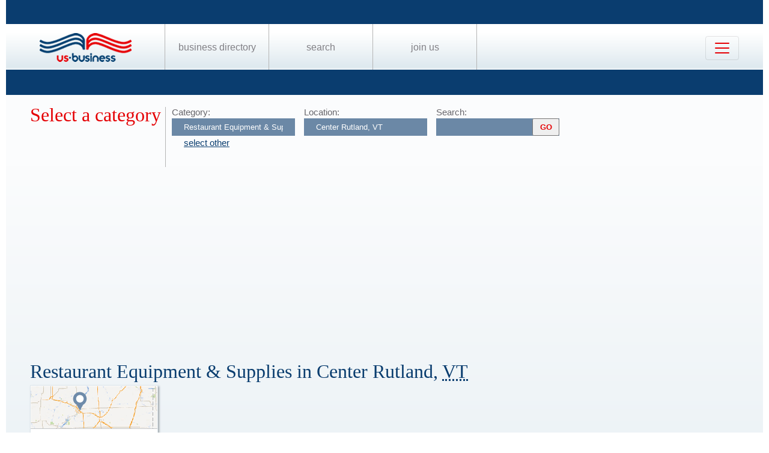

--- FILE ---
content_type: text/html; charset=utf-8
request_url: https://www.google.com/recaptcha/api2/aframe
body_size: 252
content:
<!DOCTYPE HTML><html><head><meta http-equiv="content-type" content="text/html; charset=UTF-8"></head><body><script nonce="QRzdU49g68Zh7JcZHVGOUw">/** Anti-fraud and anti-abuse applications only. See google.com/recaptcha */ try{var clients={'sodar':'https://pagead2.googlesyndication.com/pagead/sodar?'};window.addEventListener("message",function(a){try{if(a.source===window.parent){var b=JSON.parse(a.data);var c=clients[b['id']];if(c){var d=document.createElement('img');d.src=c+b['params']+'&rc='+(localStorage.getItem("rc::a")?sessionStorage.getItem("rc::b"):"");window.document.body.appendChild(d);sessionStorage.setItem("rc::e",parseInt(sessionStorage.getItem("rc::e")||0)+1);localStorage.setItem("rc::h",'1769260544299');}}}catch(b){}});window.parent.postMessage("_grecaptcha_ready", "*");}catch(b){}</script></body></html>